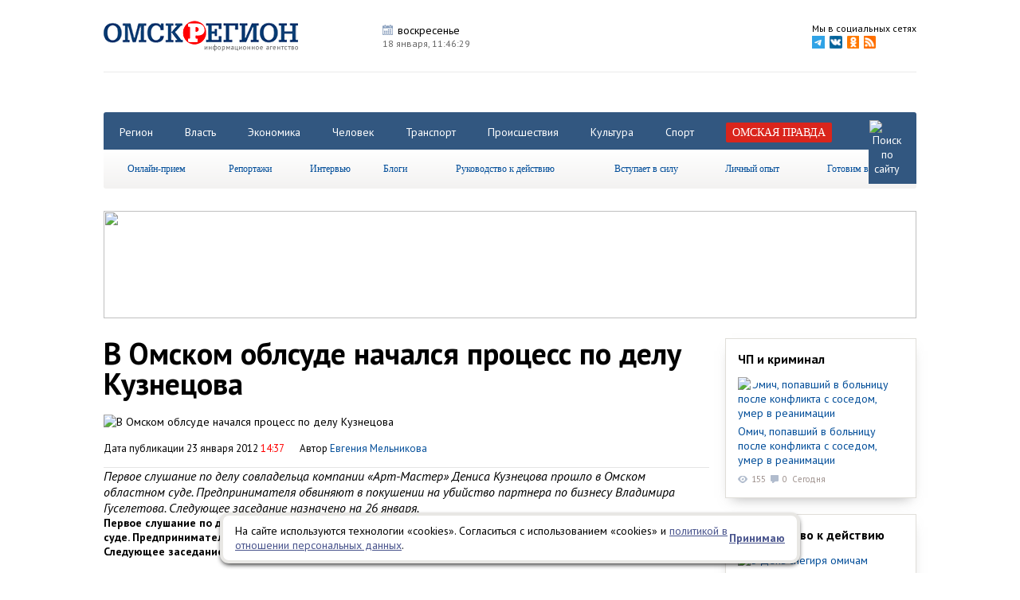

--- FILE ---
content_type: text/html; charset=utf-8
request_url: http://omskregion.info/news/309-v_omskom_oblsude_nachalsya_protsess_po_delu_kuznet/
body_size: 12207
content:
<!DOCTYPE html><html xmlns="http://www.w3.org/1999/xhtml"><head><meta http-equiv="X-UA-Compatible" content="IE=Edge" /><meta http-equiv="Content-Type" content="text/html; charset=UTF-8" /><link href='http://fonts.googleapis.com/css?family=PT+Sans:400,700,400italic' rel='stylesheet' type='text/css'><link href="http://omskregion.info/design/cms/css/css.css?v=30" type="text/css" rel="stylesheet" /><base href="http://omskregion.info/" /><link href="design/cms/favicon.png" type="image/x-icon" rel="shortcut icon" /><script src="lib/jquery-1.8.3.min.js"></script><script src="lib/fancy/jquery.fancybox.pack.js?v.2"></script><link rel="stylesheet" href="lib/fancy/helpers/jquery.fancybox-thumbs.css?v=1.0.7" type="text/css" media="screen" /><link href="lib/fancy/jquery.fancybox.css" type="text/css" rel="stylesheet" /><script type="text/javascript" src="lib/fancy/helpers/jquery.fancybox-thumbs.js?v=1.0.7"></script><link href="lib/ow/ow.css?v.4" type="text/css" rel="stylesheet" /><script type="text/javascript" src="lib/ow/ow.js?v.4"></script><script src="lib/pack.js?v.10"></script><link href="lib/pack.css?v=4" type="text/css" rel="stylesheet" /><title>В Омском облсуде начался процесс по делу Кузнецова</title><meta name="keywords" content="Новости Омска и области, последние новости Омска сегодня | ОМСКРЕГИОН" /><meta name="description" content="Новости Омска и области, последние новости Омска сегодня | ОМСКРЕГИОН" /><meta name="robots" content="index, follow" /><script>var item_cats = ["6"];</script><script src="components/com_news/poll.js"></script><meta name="image" content="http://omskregion.info/images/news/full/2012/01/0925f9c4ffa8823ab93c4643f6ce1f49.jpg"><link rel="image_src" href="http://omskregion.info/images/news/full/2012/01/0925f9c4ffa8823ab93c4643f6ce1f49.jpg"><link href="design/cms/css/newop.css" type="text/css" rel="stylesheet" /><script type="text/javascript" src="lib/jquery.bxslider.js"></script><script type="text/javascript" src="lib/jquery.cookie.js"></script><script type="text/javascript">var fixedmenu = 1;</script><script type="text/javascript" src="http://vk.com/js/api/share.js?91" charset="windows-1251"></script><script src="https://apis.google.com/js/platform.js" async defer></script><meta name="google-site-verification" content="0rfT15d9NYOYvIKHZKh8ITpq0OkYbzl2UkWyeYsrMuY" /><meta name='yandex-verification' content='5e130fe5b333c75f' /><meta name='yandex-verification' content='5bd278e89766579a' /><meta name='yandex-verification' content='58d107d3b6d5f9b6' /><meta name="yandex-verification" content="78eb4dce8ae98d14" /><meta name="rp34c0eb17da46495d8dcba60b20432760" content="399cab09384ede4376626c17cb0866a4" /></head><body><!-- Yandex.Metrika counter --> <script type="text/javascript"> (function (d, w, c) { (w[c] = w[c] || []).push(function() { try { w.yaCounter29238765 = new Ya.Metrika({ id:29238765, clickmap:true, trackLinks:true, accurateTrackBounce:true, webvisor:true }); } catch(e) { } }); var n = d.getElementsByTagName("script")[0], s = d.createElement("script"), f = function () { n.parentNode.insertBefore(s, n); }; s.type = "text/javascript"; s.async = true; s.src = "https://mc.yandex.ru/metrika/watch.js"; if (w.opera == "[object Opera]") { d.addEventListener("DOMContentLoaded", f, false); } else { f(); } })(document, window, "yandex_metrika_callbacks"); </script> <noscript><div><img src="https://mc.yandex.ru/watch/29238765" style="position:absolute; left:-9999px;" alt="" /></div></noscript> <!-- /Yandex.Metrika counter --><!-- layout ^--><div id="layout"><div id="up-button" class="box" title="наверх"></div><!--floor--><div class="floor box"><!--header--><div id="header" class="clear box"><a href='http://omskregion.info' id="logo"><img src='design/cms/images/logo.png' alt='Омскрегион'/></a><ul id='parse' class="nonelist clear"><li><p class='title-1 p1'>воскресенье</p><span>18 января, <span id="timermod"></span></span></li><li></li><li></li><li></li></ul><div id="network" class="clear"><!--noindex--><span>Мы в социальных сетях</span><ul class="nonelist clear"><li><a rel="nofollow" target="_blank" href='https://t.me/omskpravda'><img width="16" src='design/cms/images/footer/telegram.png' alt='telegram'/></a></li><li><a rel="nofollow" target="_blank" href='http://vk.com/ia_omskregion'><img src='design/cms/images/vkontakte.png' alt='vkontakte'/></a></li><li><a rel="nofollow" target="_blank" href="https://ok.ru/omskregion"><img src='design/cms/images/odnoklassniki.png' alt='odnoklassniki'/></a></li><li><a rel="nofollow" target="_blank" href="rss.xml"><img src='design/cms/images/rss.png' alt='rss'/></a></li></ul><!--/noindex--></div></div><!-- end header--><!-- banners--><div class="banners clear" style="text-align: center; "><!-- Баннер #1 --> <div class="banner" id="hitsadv-1"></div> <script type="text/javascript"> getHitsAdv(1); </script> <!-- /Баннер #1 --><!-- Баннер #2 --> <div class="banner" id="hitsadv-2"></div> <script type="text/javascript"> getHitsAdv(2); </script> <!-- /Баннер #2 --><!-- Баннер #3 --> <div class="banner" id="hitsadv-3"></div> <script type="text/javascript"> getHitsAdv(3); </script> <!-- /Баннер #3 --><!-- Баннер #4 --> <div class="banner" id="hitsadv-4"></div> <script type="text/javascript"> getHitsAdv(4); </script> <!-- /Баннер #4 --></div><!--end banners--><div id="nav-wrapper"><div id="navigation" class="clear"><div id='nav' class="clear"><ul class="nonelist clear tabs"><li><a href="categories/region/">Регион</a></li><li><a href="categories/vlast/">Власть</a></li><li><a href="categories/biznes/">Экономика</a></li><li><a href="categories/chelovek/">Человек</a></li><li><a href="categories/transport/">Транспорт</a></li><li><a href="categories/proisshestviya/">Происшествия</a></li><li><a href="categories/kultura/">Культура</a></li><li><a href="categories/sport/">Спорт</a></li><li><a href="omskaya_pravda/"><span class='select'>Омская правда</span></a></li><li id="searchstr"><form action="search/" method="get" name="gosearchform"><input placeholder="Поиск по сайту" autocomplete="off" class="input" type="text" name="s" value="" /></form><a href='' id="search"><img src='design/cms/images/search.png' alt='Поиск по сайту'/></a></li></ul></div><div id='sub-nav'><ul class="menu lgray slide" id="menu"><li><a href="type/online_priem/">Онлайн-прием</a></li><li><span>Репортажи</span><ul><li><a href="type/fotoreportaj/">Фоторепортаж</a></li><li><a href="type/reportaj/">Репортаж</a></li></ul></li><li><a href="type/intervyu/">Интервью</a></li><li><a href="blogs/list/">Блоги</a></li><li><a href="type/rukovodstvo_k_deystviyu/">Руководство к действию</a></li><li><a href="type/vstupaet_v_silu/">Вступает в силу</a></li><li><a href="type/lichny_opt/">Личный опыт</a></li><li><a href="categories/gotovim_vmeste/">Готовим вместе</a></li></ul></div></div></div><!-- banners--><div class="banners clear"><a rel="nofollow" href="https://xn--55-6kcaaf8a3ablscj3atkdw9t.xn--p1ai/?erid=2Vtzqx22oDG" target="_blank"><img src="http://omskregion.info/images/himg/20_10_2025/1b2dfa4e69f3dfe5265e7dcd657d8750.jpg" width="1020" height="135" /></a><!-- Баннер #6 --> <div class="banner" id="hitsadv-6"></div> <script type="text/javascript"> getHitsAdv(6); </script> <!-- /Баннер #6 --><!-- Баннер #7 --> <div class="banner" id="hitsadv-7"></div> <script type="text/javascript"> getHitsAdv(7); </script> <!-- /Баннер #7 --><!-- Баннер #8 --> <div class="banner" id="hitsadv-8"></div> <script type="text/javascript"> getHitsAdv(8); </script> <!-- /Баннер #8 --><!-- Баннер #9 --> <div class="banner" id="hitsadv-9"></div> <script type="text/javascript"> getHitsAdv(9); </script> <!-- /Баннер #9 --></div><!--end banners--><!--main--><div id="main" class="clear"><!--tape--><div id="tape" class="clear news-coll"><script type="text/javascript">var slides = [{"id":"164239","title":"\u0412\u043e\u043b\u043e\u043d\u0442\u0435\u0440\u044b \u0438\u0437 \u041e\u043c\u0441\u043a\u043e\u0433\u043e \u0440\u0435\u0433\u0438\u043e\u043d\u0430 \u043e\u0442\u043f\u0440\u0430\u0432\u0438\u043b\u0438 \u043d\u0430 \u0421\u0412\u041e \u0432\u043d\u0435\u0434\u043e\u0440\u043e\u0436\u043d\u0438\u043a \u0438 \u0442\u043e\u043d\u043d\u044b \u0433\u0443\u043c\u0430\u043d\u0438\u0442\u0430\u0440\u043d\u043e\u0439 \u043f\u043e\u043c\u043e\u0449\u0438","title_alias":"volonter_iz_omskogo_regiona_otpravili_vnedorojnik_","img":"2026\/01\/024b1001b0b92e3067273b29efcad63c.jpg"},{"id":"164245","title":" \u041e\u0441\u043d\u043e\u0432\u0430\u0442\u0435\u043b\u044c \u00ab\u041e\u043c\u0441\u043a \u0421\u0430\u0439\u0434\u0438\u043d\u0433 \u0418\u043d\u0432\u0435\u0441\u0442\u0430\u00bb \u043f\u0435\u0440\u0435\u0434\u0435\u043b\u0430\u0435\u0442 \u043d\u0435\u0434\u043e\u0441\u0442\u0440\u043e\u0439 \u043d\u0430 \u041e\u043a\u0440\u0443\u0436\u043d\u043e\u0439 \u0434\u043e\u0440\u043e\u0433\u0435 \u043f\u043e\u0434 \u0441\u043a\u043b\u0430\u0434","title_alias":"osnovatel_omsk_sayding_investa_peredelaet_nedostro","img":"2026\/01\/ce889baa5d17817ae5b1d965ec423d91.jpg"},{"id":"164235","title":"\u0412 \u0413\u043e\u0440\u044c\u043a\u043e\u0432\u0441\u043a\u043e\u043c \u0440\u0430\u0439\u043e\u043d\u0435 \u041e\u043c\u0441\u043a\u043e\u0439 \u043e\u0431\u043b\u0430\u0441\u0442\u0438 \u0432\u0432\u0435\u0434\u0435\u043d \u043a\u0430\u0440\u0430\u043d\u0442\u0438\u043d \u043f\u043e \u0431\u0435\u0448\u0435\u043d\u0441\u0442\u0432\u0443","title_alias":"v_gorkovskom_rayone_omskoy_oblasti_vveden_karantin","img":"2026\/01\/bf40a8246d2f5bb3d285486190d0cd23.jpg"}];</script><div itemscope itemtype="http://schema.org/Article"><h1 class="h1" itemprop="headline name">В Омском облсуде начался процесс по делу Кузнецова</h1><div class="introtext"><img src='images/news/full/2012/01/0925f9c4ffa8823ab93c4643f6ce1f49.jpg' alt='В Омском облсуде начался процесс по делу Кузнецова' itemprop="image" /><p><span>Дата публикации 23 января 2012 <span class='red'>14:37</span></span> <meta itemprop="datePublished" content="2012-01-23" /><span>Автор <a href="authors/14/"><span itemprop="author">Евгения Мельникова</span></a></span> </p></div><div itemprop="articleBody"><div class="intro">Первое слушание по делу совладельца компании «Арт-Мастер» Дениса Кузнецова прошло в Омском областном суде. Предпринимателя обвиняют в покушении на убийство партнера по бизнесу Владимира Гуселетова. Следующее заседание назначено на 26 января.</div><div class="fulltext"><b> Первое слушание по делу совладельца компании «Арт-Мастер» Дениса Кузнецова прошло в Омском областном суде. Предпринимателя обвиняют в покушении на убийство партнера по бизнесу Владимира Гуселетова. Следующее заседание назначено на 26 января.</b>  <br>  <br>  Сегодня, 23 января, Омский областной суд начал рассматривать дело о покушении на убийство совладельца рекламного агентства «Арт-Мастер» Владимира Гуселетова. В качестве обвиняемого выступает его бизнес-партнер Денис Кузнецов.  <br>  <br>  Напомним, в 2009 году Дениса Кузнецова задержали сотрудники правоохранительных органов – якобы во время передачи денег киллеру, который должен был убить делового партнера Кузнецова – Владимира Гуселетова. По утверждению обвиняемого, в день задержания неизвестные, позднее представившиеся сотрудниками полиции, более 7 часов его избивали, угрожали убийством и требовали переписать бизнес на Гуселетова.  <br>  <br>  Кстати, сам потерпевший во время заседания сообщил, что угроз в свой адрес от обвиняемого не слышал. По версии Гуселетова, Кузнецов списал миллионный долг одного из клиентов «Арт-Мастера», а также взял для собственных нужд из бюджета компании 200 тысяч рублей. А вот Гуселетов, напротив, внес в оборот принадлежащих ему с Кузнецовым фирм более 6 млн рублей, которые ему до сих пор не вернули. Поэтому, считает потерпевший, его смерть могла быть выгодна Кузнецову.  <br>  <br>  Как сообщил корреспонденту <a href="http://tvoiomsk.ru/">ИА «Твой Омск»</a> представитель инициативной группы, поддерживающей Дениса Кузнецова, Юрий Поляков, в суде обвиняемый продолжал настаивать на своей невиновности и озвучил версию рейдерского захвата его бизнеса.  <br>  <br>  Следующее судебное заседание назначено на 26 января.  <div style='text-align:right; width: 100%;'>&copy;</div></div></div><div class="poll-area" data-cid="309"></div><div class="socline clear"><div class="socitem"><script type="text/javascript">document.write(VK.Share.button(false,{type: "round", text: "Поделиться"}));</script></div><div class="socitem"><div id="ok_shareWidget"></div></div><!--noindex--><a target="_blank" rel="nofollow" class="to-print slow" href="http://omskregion.info/news/309-v_omskom_oblsude_nachalsya_protsess_po_delu_kuznet/?print">Распечатать страницу</a><!--/noindex--></div>			<div id="fb-root"></div>
			<script>(function(d, s, id) {
			  var js, fjs = d.getElementsByTagName(s)[0];
			  if (d.getElementById(id)) return;
			  js = d.createElement(s); js.id = id;
			  js.src = "//connect.facebook.net/ru_RU/sdk.js#xfbml=1&version=v2.3&appId=512013768894232";
			  fjs.parentNode.insertBefore(js, fjs);
			}(document, 'script', 'facebook-jssdk'));</script>
			<script>
			!function (d, id, did, st) {
			  var js = d.createElement("script");
			  js.src = "http://connect.ok.ru/connect.js";
			  js.onload = js.onreadystatechange = function () {
			  if (!this.readyState || this.readyState == "loaded" || this.readyState == "complete") {
			    if (!this.executed) {
			      this.executed = true;
			      setTimeout(function () {
			        OK.CONNECT.insertShareWidget(id,did,st);
			      }, 0);
			    }
			  }};
			  d.documentElement.appendChild(js);
			}(document,"ok_shareWidget",document.URL,"{width:145,height:30,st:'straight',sz:20,ck:1}");
			</script>
			</div>	<div class="ya-rtb-block">
		<!-- Yandex.RTB R-A-113647-2 -->
		<div id="yandex_rtb_R-A-113647-2"></div>
		<script type="text/javascript">
		    (function(w, d, n, s, t) {
		        w[n] = w[n] || [];
		        w[n].push(function() {
		            Ya.Context.AdvManager.render({
		                blockId: "R-A-113647-2",
		                renderTo: "yandex_rtb_R-A-113647-2",
		                horizontalAlign: false,
		                async: true
		            });
		        });
		        t = d.getElementsByTagName("script")[0];
		        s = d.createElement("script");
		        s.type = "text/javascript";
		        s.src = "//an.yandex.ru/system/context.js";
		        s.async = true;
		        t.parentNode.insertBefore(s, t);
		    })(this, this.document, "yandexContextAsyncCallbacks");
		</script>
	</div>

	<div>
	<script src='https://news.2xclick.ru/loader.js' async></script>
	<div id='containerId354590'></div>
	<script>
	    (function(w, d, c, s, t){
	        w[c] = w[c] || [];
	        w[c].push(function(){
	            gnezdo.create({
	             
	                tizerId: 354590,
	                containerId: 'containerId354590'
	            });
	        });
	    })(window, document, 'gnezdoAsyncCallbacks');
	</script>
</div>

<div>
	<!-- Sparrow -->
	<script type="text/javascript" data-key="ac279f547f662d776679cb629dc65227">
	    (function(w, a) {
	        (w[a] = w[a] || []).push({
	            'script_key': 'ac279f547f662d776679cb629dc65227',
	            'settings': {
	                'sid': 54476
	            }
	        });
	        if(!window['_Sparrow_embed']) {
	            var node = document.createElement('script'); node.type = 'text/javascript'; node.async = true;
	            node.src = 'https://widget.sparrow.ru/js/embed.js';
	            (document.getElementsByTagName('head')[0] || document.getElementsByTagName('body')[0]).appendChild(node);
	        } else {
	            window['_Sparrow_embed'].initWidgets();
	        }
	    })(window, '_sparrow_widgets');
	</script>
	<!-- /Sparrow -->
</div>
	<div id="under-news"><div class='life life-1 clear'><p class="go-news"><a href="categories/tophits/">Самое читаемое за неделю</a><span><!--noindex--><a rel="nofollow" href="categories/tophits/">></a><!--/noindex--></span></p><div><a class="img" href="news/164224-vitaliy_xotsenko_soobchshil_ob_otkrtii_posle_remon/" title="Виталий Хоценко сообщил об открытии после ремонта Новосанжаровской школы в Русско-Полянском районе"><img src='images/news/medium/2026/01/507a8bb7abda0775401251d348d228ac.jpg' alt='Виталий Хоценко сообщил об открытии после ремонта Новосанжаровской школы в Русско-Полянском районе' /></a><p class="title"><a href="news/164224-vitaliy_xotsenko_soobchshil_ob_otkrtii_posle_remon/" title="Виталий Хоценко сообщил об открытии после ремонта Новосанжаровской школы в Русско-Полянском районе">Виталий Хоценко сообщил об открытии после ремонта Новосанжаровской школы в Русско-Полянском районе</a></p><span class="views">1353</span><span class='comments'>0</span></div><div><a class="img" href="news/164167-v_omskoy_oblasti_podesheveli_yaytsa_i_saxar_a_rte_/" title="В Омской области подешевели яйца и сахар, а рытье могил подорожало на 68%"><img src='images/news/medium/2026/01/8399967be9205701acf69362d063da41.jpg' alt='В Омской области подешевели яйца и сахар, а рытье могил подорожало на 68%' /></a><p class="title"><a href="news/164167-v_omskoy_oblasti_podesheveli_yaytsa_i_saxar_a_rte_/" title="В Омской области подешевели яйца и сахар, а рытье могил подорожало на 68%">В Омской области подешевели яйца и сахар, а рытье могил подорожало на 68%</a></p><span class="views">1215</span><span class='comments'>0</span></div><div><a class="img" href="news/164083-s_yanvarya_2026_goda_v_omskoy_oblasti_uvelichilsya/" title="С января 2026 года в Омской области увеличился размер детских пособий"><img src='images/news/medium/2026/01/659fa6c32711253bd16958625690e092.jpg' alt='С января 2026 года в Омской области увеличился размер детских пособий' /></a><p class="title"><a href="news/164083-s_yanvarya_2026_goda_v_omskoy_oblasti_uvelichilsya/" title="С января 2026 года в Омской области увеличился размер детских пособий">С января 2026 года в Омской области увеличился размер детских пособий</a></p><span class="views">1149</span><span class='comments'>0</span></div><div><a class="img" href="news/164160-omicham_rasskazali_o_novx_izmeneniyax_v_pravilax_p/" title="Омичам рассказали о новых изменениях в правилах приема в вузы в 2026 году"><img src='images/news/medium/2026/01/57f1d028a0ec6b02e44af4be0b012829.jpg' alt='Омичам рассказали о новых изменениях в правилах приема в вузы в 2026 году' /></a><p class="title"><a href="news/164160-omicham_rasskazali_o_novx_izmeneniyax_v_pravilax_p/" title="Омичам рассказали о новых изменениях в правилах приема в вузы в 2026 году">Омичам рассказали о новых изменениях в правилах приема в вузы в 2026 году</a></p><span class="views">900</span><span class='comments'>0</span></div></div><div class='life life-2 clear'><p class="go-news"><a href="type/fotoreportaj/">Фоторепортаж</a><span><!--noindex--><a rel="nofollow" href="type/fotoreportaj/">&gt;</a><!--/noindex--></span></p><p><a href='news/164267-na_zelenom_ostrove_v_omske_v_chest_krechsheniya_so/'>На Зеленом острове в Омске в честь Крещения состоялся Крестный ход </a></p><div class='carousel'><ul class="nonelist"><li><a rel="group" class="highslide" title="" href='images/photogalery/full/2026/01/dcfdbe43db38f79f1f83ba0e41491b8f.jpg'><img src='images/photogalery/small/2026/01/dcfdbe43db38f79f1f83ba0e41491b8f.jpg' alt="" /></a></li><li><a rel="group" class="highslide" title="" href='images/photogalery/full/2026/01/afd72f015e56bd7facd630501850c02c.jpg'><img src='images/photogalery/small/2026/01/afd72f015e56bd7facd630501850c02c.jpg' alt="" /></a></li><li><a rel="group" class="highslide" title="" href='images/photogalery/full/2026/01/4119dcf5bc33d087b83fbf5b91e666d5.jpg'><img src='images/photogalery/small/2026/01/4119dcf5bc33d087b83fbf5b91e666d5.jpg' alt="" /></a></li><li><a rel="group" class="highslide" title="" href='images/photogalery/full/2026/01/bfd7e2b51c4b37d7503de933763fe69f.jpg'><img src='images/photogalery/small/2026/01/bfd7e2b51c4b37d7503de933763fe69f.jpg' alt="" /></a></li><li><a rel="group" class="highslide" title="" href='images/photogalery/full/2026/01/e4eeb38639a84c861422997a7be722bd.jpg'><img src='images/photogalery/small/2026/01/e4eeb38639a84c861422997a7be722bd.jpg' alt="" /></a></li><li><a rel="group" class="highslide" title="" href='images/photogalery/full/2026/01/870af1d666896fbfa369da11958a58c5.jpg'><img src='images/photogalery/small/2026/01/870af1d666896fbfa369da11958a58c5.jpg' alt="" /></a></li><li><a rel="group" class="highslide" title="" href='images/photogalery/full/2026/01/6e1675cf5b854eb8ecdfc2dcdf61f2e9.jpg'><img src='images/photogalery/small/2026/01/6e1675cf5b854eb8ecdfc2dcdf61f2e9.jpg' alt="" /></a></li><li><a rel="group" class="highslide" title="" href='images/photogalery/full/2026/01/6ef5eab829a8a1d3a4325fb2f2c9eb63.jpg'><img src='images/photogalery/small/2026/01/6ef5eab829a8a1d3a4325fb2f2c9eb63.jpg' alt="" /></a></li><li><a rel="group" class="highslide" title="" href='images/photogalery/full/2026/01/7bccebaeaabe706699d3491b59cd4aaa.jpg'><img src='images/photogalery/small/2026/01/7bccebaeaabe706699d3491b59cd4aaa.jpg' alt="" /></a></li><li><a rel="group" class="highslide" title="" href='images/photogalery/full/2026/01/5cdcdfa4bf33e3c4bc8e1be2442946e3.jpg'><img src='images/photogalery/small/2026/01/5cdcdfa4bf33e3c4bc8e1be2442946e3.jpg' alt="" /></a></li><li><a rel="group" class="highslide" title="" href='images/photogalery/full/2026/01/f9166fac59f8a6ef0b0162292619301b.jpg'><img src='images/photogalery/small/2026/01/f9166fac59f8a6ef0b0162292619301b.jpg' alt="" /></a></li><li><a rel="group" class="highslide" title="" href='images/photogalery/full/2026/01/6ec487cd05ee94af61161ed21d2b7a77.jpg'><img src='images/photogalery/small/2026/01/6ec487cd05ee94af61161ed21d2b7a77.jpg' alt="" /></a></li><li><a rel="group" class="highslide" title="" href='images/photogalery/full/2026/01/63235b7bc451370696aaa828dc2ffd4a.jpg'><img src='images/photogalery/small/2026/01/63235b7bc451370696aaa828dc2ffd4a.jpg' alt="" /></a></li><li><a rel="group" class="highslide" title="" href='images/photogalery/full/2026/01/31937840856f140f2faf3aa493b48a67.jpg'><img src='images/photogalery/small/2026/01/31937840856f140f2faf3aa493b48a67.jpg' alt="" /></a></li><li><a rel="group" class="highslide" title="" href='images/photogalery/full/2026/01/6717378e397d5ad9d33d0db1b9fc3e73.jpg'><img src='images/photogalery/small/2026/01/6717378e397d5ad9d33d0db1b9fc3e73.jpg' alt="" /></a></li></ul></div></div><script type="text/javascript">$('.life .carousel>ul').bxSlider({ infiniteLoop: false, auto: true, pause: 10000, pager: false, controls: true, maxSlides: 6, moveSlides: 1, slideWidth: 128, nextText: '', prevText: '' });</script><div class='life life-1 clear'><p class="go-news"><a href="categories/editors_choice/">Выбор редактора</a><span><!--noindex--><a rel="nofollow" href="categories/editors_choice/">></a><!--/noindex--></span></p><div><a class="img" href="news/164186-za_kulisami_pravosudiya_kak_rabotaet_kriminalistik/" title="За кулисами правосудия: как работает криминалистика в Омской области"><img src='images/news/medium/2026/01/e94ce76a5e5c0867238018d531b291a7.jpg' alt='За кулисами правосудия: как работает криминалистика в Омской области' /></a><p class="title"><a href="news/164186-za_kulisami_pravosudiya_kak_rabotaet_kriminalistik/" title="За кулисами правосудия: как работает криминалистика в Омской области">За кулисами правосудия: как работает криминалистика в Омской области</a></p><span class="views">397</span><span class='comments'>0</span></div><div><a class="img" href="news/164166-afisha_sobtiy_nedeli_s_17_po_25_yanvarya/" title="Афиша событий недели с 17 по 25 января"><img src='images/news/medium/2026/01/5db91958675b5512b60ff9e8971852c5.jpg' alt='Афиша событий недели с 17 по 25 января' /></a><p class="title"><a href="news/164166-afisha_sobtiy_nedeli_s_17_po_25_yanvarya/" title="Афиша событий недели с 17 по 25 января">Афиша событий недели с 17 по 25 января</a></p><span class="views">279</span><span class='comments'>0</span></div><div><a class="img" href="news/163918-chem_jil_omsk_v_yanvarskie_dni_stoletney_davnosti/" title="Чем жил Омск в январские дни столетней давности"><img src='images/news/medium/2026/01/d47e1224190fc313fae32d5454b26057.jpg' alt='Чем жил Омск в январские дни столетней давности' /></a><p class="title"><a href="news/163918-chem_jil_omsk_v_yanvarskie_dni_stoletney_davnosti/" title="Чем жил Омск в январские дни столетней давности">Чем жил Омск в январские дни столетней давности</a></p><span class="views">955</span><span class='comments'>0</span></div><div><a class="img" href="news/163883-v_omske_25_let_nazad_osvyatili_sobor_vo_imya_rojde/" title="В Омске 25 лет назад освятили собор во имя Рождества Христова"><img src='images/news/medium/2026/01/61e54655d08869121ea4ea105a6d0dbe.jpg' alt='В Омске 25 лет назад освятили собор во имя Рождества Христова' /></a><p class="title"><a href="news/163883-v_omske_25_let_nazad_osvyatili_sobor_vo_imya_rojde/" title="В Омске 25 лет назад освятили собор во имя Рождества Христова">В Омске 25 лет назад освятили собор во имя Рождества Христова</a></p><span class="views">617</span><span class='comments'>0</span></div></div></div></div><!--end tape--><!--advs--><div id="advs" class='clear min-coll'><div class="col-2"><div class='elem elem-6'><p class='elem-h3'><a href="categories/proisshestviya/">ЧП и криминал</a></p><a href="news/164263-omich_popavshiy_v_bolnitsu_posle_konflikta_s_sosed/" title="Омич, попавший в больницу после конфликта с соседом, умер в реанимации" class='message img-link'><img src='images/news/medium/2026/01/fa632ff13eb0df629e9b2f9cf9c3adc5.jpg' alt='Омич, попавший в больницу после конфликта с соседом, умер в реанимации'/></a><a href="news/164263-omich_popavshiy_v_bolnitsu_posle_konflikta_s_sosed/" title="Омич, попавший в больницу после конфликта с соседом, умер в реанимации" class="content">Омич, попавший в больницу после конфликта с соседом, умер в реанимации</a><p><span class="views">155</span><span class='comments'>0</span><span class="date">Сегодня</span></p></div><div class='elem elem-6'><p class='elem-h3'><a href="type/rukovodstvo_k_deystviyu/">Руководство к действию</a></p><a href="news/163925-v_den_snegirya_omicham_rasskazali_kak_pravilno_pod/" title="В День снегиря омичам рассказали, как правильно подкармливать птиц" class='message img-link'><img src='images/news/medium/2026/01/b6a736f38d01b8ab9bcad5f1f18fcdda.jpg' alt='В День снегиря омичам рассказали, как правильно подкармливать птиц'/></a><a href="news/163925-v_den_snegirya_omicham_rasskazali_kak_pravilno_pod/" title="В День снегиря омичам рассказали, как правильно подкармливать птиц" class="content">В День снегиря омичам рассказали, как правильно подкармливать птиц</a><p><span class="views">518</span><span class='comments'>0</span><span class="date">9 января 2026</span></p></div><div class='elem elem-6'><p class='elem-h3'><a href="type/lichny_opt/">Личный опыт</a></p><a href="news/160721-jurnalistov_omskoy_ekoshkol_nauchili_opredelyat_ka/" title="Журналистов омской экошколы научили определять качество воды в Иртыше" class='message img-link'><img src='images/news/medium/2025/10/8be4fcc65a433f6457f58a427ec1adfd.jpg' alt='Журналистов омской экошколы научили определять качество воды в Иртыше'/></a><a href="news/160721-jurnalistov_omskoy_ekoshkol_nauchili_opredelyat_ka/" title="Журналистов омской экошколы научили определять качество воды в Иртыше" class="content">Журналистов омской экошколы научили определять качество воды в Иртыше</a><p><span class="views">1850</span><span class='comments'>0</span><span class="date">24 октября 2025</span></p></div><div style="margin: 0 0 20px;">
<!-- Яндекс.Директ -->
<script type="text/javascript">
yandex_partner_id = 113647;
yandex_site_bg_color = 'FFFFFF';
yandex_ad_format = 'direct';
yandex_direct_type = 'posterVertical';
yandex_direct_border_type = 'block';
yandex_direct_limit = 1;
yandex_direct_title_font_size = 3;
yandex_direct_border_radius = true;
yandex_direct_links_underline = true;
yandex_direct_border_color = 'E0DED9';
yandex_direct_title_color = '0000CC';
yandex_direct_url_color = '006600';
yandex_direct_text_color = '000000';
yandex_direct_hover_color = '0066FF';
yandex_direct_sitelinks_color = '0000CC';
yandex_direct_favicon = true;
yandex_no_sitelinks = false;
document.write('<scr'+'ipt type="text/javascript" src="//an.yandex.ru/system/context.js"></scr'+'ipt>');
</script>
</div><!-- Баннер #16 --> <div class="banner" id="hitsadv-16"></div> <script type="text/javascript"> getHitsAdv(16); </script> <!-- /Баннер #16 --><!-- Баннер #20 --> <div class="banner" id="hitsadv-20"></div> <script type="text/javascript"> getHitsAdv(20); </script> <!-- /Баннер #20 --><div id='containerId359667'></div>
<script>
    (function(w, d, c, s, t){
        w[c] = w[c] || [];
        w[c].push(function(){
            gnezdo.create({
              
                tizerId: 359667,
                containerId: 'containerId359667'
            });
        });
    })(window, document, 'gnezdoAsyncCallbacks');
</script></div></div><!--end advs--></div><!--end main--><!--elements--><div id='elements' class="clear"></div><!--end elements--></div><!--end floor--><!--footer--><div id="footer"><div class="floor clear"><div class="clear"><div class='left'><p>2015 © <span style="font-family: " pt="" sans",="" sans-serif;="" font-size:="" 14px;"="" mce_style="font-family: ">«</span><span style="font-family: " pt="" sans",="" sans-serif;="" font-size:="" 14px;"="" mce_style="font-family: ">Информационное агентство при Правительстве Омской области «ОМСКРЕГИОН»</span></p><p>Вся информация, размещенная на сайте <a target="_blank" style="">omskregion.info</a>, охраняется в соответствии с законодательством РФ. Использование опубликованных материалов, в том числе воспроизведение, распространение, переработка возможно только с активной ссылкой на сайт <a target="_blank" style="">omskregion.info</a>.</p><p>Материалы, публикуемые на сайте omskregion.info, представлены информационным агентством&nbsp;<span style="font-family: " pt="" sans",="" sans-serif;="" font-size:="" 14px;"="" mce_style="font-family: ">«</span><span style="font-family: " pt="" sans",="" sans-serif;="" font-size:="" 14px;"="" mce_style="font-family: ">Информационное агентство при Правительстве Омской области «ОМСКРЕГИОН»</span></p><p>«Информационное агентство при Правительстве Омской области «ОМСКРЕГИОН» зарегистрировано Федеральной службой по надзору в сфере связи, информационных технологий и массовых коммуникаций 30 июля 2020 года. Регистрационный номер ИА № ФС 77 - 78572</p><p>Материалы сайта могут содержать информацию, не подлежащую просмотру лицам младше 18 лет. Сайт не несет ответственности за содержание рекламных материалов.</p><p><b>На информационном ресурсе применяются рекомендательные технологии (информационные технологии предоставления информации на основе сбора, систематизации и анализа сведений, относящихся к предпочтениям пользователей сети "Интернет", находящихся на территории Российской Федерации)</b></p></div><div class="center"><ul class="first nonelist"><li><a href='o_nas/'>О нас</a></li><li><a href='redaktsiya/'>Редакция</a></li><li><a href='contacts/'>Контакты</a></li><li><a href='vse_rubriki/'>Все рубрики</a></li><li><a href='prays/'>Прайс-лист</a></li></ul><ul class="two nonelist"><li><a href='type/press_tsentr/'>Пресс-центр</a></li><li><a href='polzovatelskoe_soglashenie/'>Пользовательское <br />соглашение</a></li></ul></div></div><!--noindex--><ul id="socs" class="nonelist"><li><a rel="nofollow" target="_blank" href='https://t.me/omskpravda'><img src='design/cms/images/footer/telegram.png' alt='telegram'/></a></li><li><a target="_blank" href='http://vk.com/ia_omskregion' rel="nofollow"><img src='design/cms/images/footer/vk.png' alt=''/></a></li><li><a target="_blank" href="https://ok.ru/omskregion" rel="nofollow"><img src='design/cms/images/footer/ok.png' alt=''/></a></li><li><a target="_blank" href="rss.xml" rel="nofollow"><img src='design/cms/images/footer/rss.png' alt=''/></a></li><li><a href="http://omskregion.info/?version=m" rel="nofollow"><img src='design/cms/images/footer/mobile.png' alt=''/></a></li></ul><!--/noindex--><div id="counters">
                        <div>
                            <!--LiveInternet counter--><script type="text/javascript"><!--
                            document.write("<a href='http://www.liveinternet.ru/click' "+
                            "target=_blank rel=nofollow><img src='//counter.yadro.ru/hit?t14.1;r"+
                            escape(document.referrer)+((typeof(screen)=="undefined")?"":
                            ";s"+screen.width+"*"+screen.height+"*"+(screen.colorDepth?
                            screen.colorDepth:screen.pixelDepth))+";u"+escape(document.URL)+
                            ";"+Math.random()+
                            "' alt='' title='LiveInternet: показано число просмотров за 24"+
                            " часа, посетителей за 24 часа и за сегодня' "+
                            "border='0' width='88' height='31'><\/a>")
                            //--></script><!--/LiveInternet-->
                        </div>
                        <div>
                            <!-- Yandex.Metrika informer --> <a href="https://metrika.yandex.ru/stat/?id=29238765&amp;from=informer" target="_blank" rel="nofollow"><img src="https://informer.yandex.ru/informer/29238765/3_0_FFFFFFFF_EFEFEFFF_0_pageviews" style="width:88px; height:31px; border:0;" alt="Яндекс.Метрика" title="Яндекс.Метрика: данные за сегодня (просмотры, визиты и уникальные посетители)" /></a> <!-- /Yandex.Metrika informer --> 
                        </div>
                        <div>
<!-- Top.Mail.Ru logo -->
<a href="https://top-fwz1.mail.ru/jump?from=3487397">
<img src="https://top-fwz1.mail.ru/counter?id=3487397;t=479;l=1" height="31" width="88" alt="Top.Mail.Ru" style="border:0;" /></a>
<!-- /Top.Mail.Ru logo -->
                        </div>
                        <div class="ogr">18+</div>
                    </div><div><p><a title="Создание сайтов в Омске" target="_blank" href='http://welcome-studio.ru/'>Создание сайтов - Веб-студия "Welcome!"</a></p></div></div></div><!--end footer--></div><!--end layout--><!-- 79b841362901c61e -->    <script>
      (function(i,s,o,g,r,a,m){i['GoogleAnalyticsObject']=r;i[r]=i[r]||function(){
      (i[r].q=i[r].q||[]).push(arguments)},i[r].l=1*new Date();a=s.createElement(o),
      m=s.getElementsByTagName(o)[0];a.async=1;a.src=g;m.parentNode.insertBefore(a,m)
      })(window,document,'script','//www.google-analytics.com/analytics.js','ga');
      ga('create', 'UA-65064647-1', 'auto');
      ga('send', 'pageview');
    </script>
        <script>
  var original_links = {
        telegram: 'https://refer.id/?bot=Omskoff_bot&platform=telegram&verbose_name=Омск Официально&bot_avatar=https://designer.ftrcdn.com/uploads/bot_avatars/%D0%9E%D0%BC%D1%81%D0%BA.png&n=59379&c=1032',
    viber: 'https://refer.id/?bot=omskof&platform=viber&verbose_name=Омск Официально&bot_avatar=https://designer.ftrcdn.com/uploads/bot_avatars/%D0%9E%D0%BC%D1%81%D0%BA.png&n=59379&c=1032',
  };

  var div = document.createElement('div');
  div.id = '__fstrk-social-widget';
  div.style.position = 'fixed';
  div.style.right = '0';
  div.style.bottom = '0';
  div.style.zIndex = '9000';
  document.body.appendChild(div);

  var extra_params = '';
  if(location.search)
    extra_params = '&' + location.search.substring(1);

  Object.entries(original_links).forEach(function([messenger, link]) {
      original_links[messenger] += extra_params;
  });
  window.__fstrkSocialWidgetSettings = {
    backgroundColor: undefined,
    borderColor: undefined,
    isHideWidget: false,
    isPulseWidget: false,
    links: original_links,
    offset: [20, 20],
    timeoutTipRender: 0,
    tipText: `Проблемы в городе или на селе?
Сообщите в чат-бот!`,
  }
</script>
<script src="https://wv.fs5k.com/social_buttons/bundle.js"></script>

<!-- Top.Mail.Ru counter -->
<script type="text/javascript">
var _tmr = window._tmr || (window._tmr = []);
_tmr.push({id: "3487397", type: "pageView", start: (new Date()).getTime()});
(function (d, w, id) {
  if (d.getElementById(id)) return;
  var ts = d.createElement("script"); ts.type = "text/javascript"; ts.async = true; ts.id = id;
  ts.src = "https://top-fwz1.mail.ru/js/code.js";
  var f = function () {var s = d.getElementsByTagName("script")[0]; s.parentNode.insertBefore(ts, s);};
  if (w.opera == "[object Opera]") { d.addEventListener("DOMContentLoaded", f, false); } else { f(); }
})(document, window, "tmr-code");
</script>
<noscript><div><img src="https://top-fwz1.mail.ru/counter?id=3487397;js=na" style="position:absolute;left:-9999px;" alt="Top.Mail.Ru" /></div></noscript>
<!-- /Top.Mail.Ru counter -->
</body></html>
<!-- Сайт разработан Веб-студией "Welcome!" http://welcome-studio.ru/, 2014. [0.013603925704956,933432] -->

--- FILE ---
content_type: text/javascript
request_url: http://omskregion.info/lib/pack.js?v.10
body_size: 4608
content:
var pollAnother = 	'<form name="">' +
						'<p class="message">Укажите свой вариант ответа на вопрос и нажмите "Отправить".</p>' +
						'<table class="setka">' +
							'<tr>' +
								'<td>' +
									'<input class="input" type="text" name="text" value="" placeholder="Вариант ответа..." />' +
								'</td>' +
							'</tr>' + 
							'<tr>' + 
								'<td>' + 
									'<input type="submit" class="button" name="" value="Отправить" />' +
								'</td>' +
							'</tr>' +
						'</table>' +
					'</form>';
/** Загрузчик */
window.onload = function(){
	//верхнее меню (скроллер)

	if ( $("#up-button").length > 0 ) {
		$("#up-button").css({'left' : $("#layout>.floor").offset().left +'px'});
	}

	if ( $("#nav-wrapper").length > 0 ) {
		var ymenu = $("#nav-wrapper").offset().top;
		$(window).scroll(function(){
			var scroll = $(window).scrollTop();
			if (scroll >= ymenu && fixedmenu) {
				$("#navigation").addClass('fixed');
			} else {
				$("#navigation").removeClass('fixed');
			}
			if(scroll > 100) {
				$("#up-button").fadeIn(500);
			} else {
				$("#up-button").fadeOut(500);
			}
		});
	}

	// выезжающий блок
	if( typeof slides != 'undefined' ) {
		initSlides(slides);
	}

	// Опросы на фронте
	$('.front-poll-block form').each(function(i,el){
		var $f = $(el);
		var cid = $f.find('input[name=cid]').val();
		$f.submit(function(event){
			if ( $(this).find('input[name=vote]:radio:checked').size() == 0 ) {
				alert('Укажите один из предложенных вариантов ответа.');
			} else 
			if( $f.find('input[name=vote]:radio:checked').val() == 'another' ) {
				var $o = $(pollAnother);
				$o.submit(function(event){
					if( $o.find('input[name=text]').val() == '' ) {
						alert('Укажите свой вариант ответа');
						$o.find('input[name=text]').focus();
					} else {
						sendFPoll(cid, 'other', $o.find('input[name=text]').val(), $f.closest('.front-poll-block'));
						backformclose();
					}
					event.preventDefault();
				});
				openWindow( 'Свой вариант', $o, 300 );
			}
			else {
				sendFPoll(cid, $f.find('input[name=vote]:radio:checked').val(), '', $f.closest('.front-poll-block'));
			}
			event.preventDefault();
		});
	});
	$('.front-poll-block.result').each(function(i,el){
		animateFPoll($(el));
	});

	checkCookies();
}

let checkCookies = function() {
	console.log('checkCookies');

	let check 	= $.cookie('cookieconfirm'),
		show 	= function(){
			console.log('show');
			$m = $(`<div class="cookie-message" id="cookie_popup">
						<div class="cookie-message__block">
							<div class="cookie-message__info">На сайте используются технологии «cookies». Согласиться с использованием «сookies» и <a href="http://omskregion.info/Files/policy.pdf" target="_blank">политикой в отношении персональных данных</a>.</div>
							<a class="btn apply_js" href="#"><b>Принимаю</b></a>
						</div>
					</div>`);
			$m.find('.apply_js').click(function(e){
				e.preventDefault();
				set();
			});

			$('body').prepend($m);
		},
		set = function(){
			$.cookie('cookieconfirm', 'Y', {expires: 30, path: '/'});
			$m.remove();
		};

	if( check != 'Y' ) {
		show();
	}
}

// Отправка данных опроса на фронте
function sendFPoll(cid, vote, text, $r) {
	$.cookie( 'fpoll-'+cid, vote, { expires: 30, path: '/' } );
	$.ajax({ url: "ajax/fpoll.php?from=js", dataType: "html", type: "POST", data: {cid: cid, vote: vote, text: text},
		success: function( pollHTML ){
			if( pollHTML ) {
				var $p = $(pollHTML);
				$r.replaceWith($p);
				animateFPoll($p);
			}
		}
	});
}
// Анимация опроса на фронте
function animateFPoll( $p ) {
	$p.find('.res-line').each(function(i,line) {
		$(line).animate({'width': $(line).attr('data-width')  }, 500 );
	});
}

/*var STpl = '<div id="left-slide">' +
				'<div id="lb-content">' +
					'<div class="block-title"><p>Читайте также:</p><div class="close"></div></div>' +
					'<div id="lb-padding">' +
						'<ul id="slides-list" class="clear"></ul>' +
					'</div>' +
				'</div>' +
			'</div>';*/
var STpl = '<div id="left-slide">' +
				'<ntvk id="Yka37K20jE"></ntvk>' +
			'</div>';
function initSlides(slides) {
	if( slides.length ) {
		var $s = $(STpl);
		/*$(slides).each(function(i,e){
			if(i==0) {
				var $i = 	$('<li class="first">'+
								'<a class="a clear" href="">'+
									'<img class="img" src="" alt="" />'+
									'<p class="title"></p>'+
								'</a>'+
							'</li>');
			} else {
				var $i = 	$('<li>'+
								'<a class="a clear" href="">'+
									'<p class="title"></p>'+
								'</a>'+
							'</li>');
			}
			$i.find('a.a').attr('href', 'news/'+e.id+'-'+e.title_alias+'/');
			$i.find('img.img').attr('src', 'images/news/mini/'+e.img);
			$i.find('p.title').text(e.title);
			$s.find('#slides-list').append($i);
		});*/
		$('body').append($s);
		var showLeftAdv = false;
		var doShowLeftAdv = true;
		var heightLeftAdv = $('.fulltext').height()/2 + $('.fulltext').position().top - $(window).height()/2;
		// var LeftAdvWidth = $('#left-slide').width()+20;
		var LeftAdvWidth = 380;
		$s.find('.close').click(function(e){
			doShowLeftAdv = false;
			showLeftAdv = false;
			$('#left-slide').animate({right:'-'+LeftAdvWidth+'px'}, 500);
			e.preventDefault();
		});

		$(window).scroll(function(){
			if ( doShowLeftAdv === true ){
				if ( $(window).scrollTop() > heightLeftAdv ){
					if ( showLeftAdv === false ){
						$('#left-slide').animate({right:'0px'}, 500);
						showLeftAdv = true;
					}
				}else{
					if ( showLeftAdv === true ){
						$('#left-slide').animate({right:'-'+LeftAdvWidth+'px'}, 500);
						showLeftAdv = false;
					}
				}
			}
		});
	}
}

document.oncopy = function(){

	if( typeof(item_cats) == 'object' && item_cats.indexOf('135') > -1 ) {
		return;
	}

	var body_element = document.getElementsByTagName('body')[0];
	var selection;
	selection = window.getSelection();
	
	var pagelink = "<br /><br /> Читать далее: <a href='"+document.location.href+"'>"+document.location.href+"</a><br />© Информационное агентство &laquo;ОМСКРЕГИОН&raquo;";
	var selength = selection.toString();
	if (selength.length>120) {
	var copytext = selection + pagelink;
	} else {
	var copytext = selection;
	}
	var newdiv = document.createElement('div');
	newdiv.style.position='absolute';
	newdiv.style.left='-99999px';
	body_element.appendChild(newdiv);
	newdiv.innerHTML = copytext;
	selection.selectAllChildren(newdiv);
	window.setTimeout(function() {
		body_element.removeChild(newdiv);
	}, 0);
}

/* banners */
function getHitsAdv( id )
{
	var host 	= location.hostname;
	
	$.ajax({
		url: "ajax/hitsadv.php?&task=getblock", 
		type: "POST", 
		data: ({ 'id' : id, 'host' : host}),
		success: function(msg){
			$( '#hitsadv-'+id ).html( msg );
		}
	});
	return true;
}

$(function()
{
	$(".highslide").fancybox({
		loop : false,

		helpers	: {
			title	: {
				type: 'outside'
			},
			thumbs	: {
				width	: 50,
				height	: 50
			}
		}
	});
	
	//search
	
	if( $("#searchstr input").val() != '' )
		searchlight();
	
	var sWidth 	= 44;
	$('#searchstr input[name=s]').focus(function(e){
		if ( $(this).closest('#searchstr').hasClass('act') )
			return false;

		var searchWidth = 235;

		$(this).closest('#searchstr').animate({'width': searchWidth}, 300, function(){
			$(this).addClass('act');
		});
	}).blur(function(){
		if ( $(this).val().length > 0 )
			return false;

		$(this).closest('#searchstr').animate({'width': sWidth}, 300, function(){
			$(this).removeClass('act');
		});
	});
	$('#search').click(function(e){
		if ( $(this).closest('#searchstr').find('input[name=s]').val() == '' ) {
			$(this).closest('#searchstr').find('input[name=s]').focus();
		} else {
			$(this).closest('#searchstr').find('form').submit();
		}
		e.preventDefault();
	});
	
	/*$("#search").click(function(e){
		$("#searchstr form").submit();
		e.preventDefault();
	});*/
	
	//запускаем часики
	startTime();
	
	$("#up-button").bind('click', function(e){
		$('body, html').stop().animate({ scrollTop: 0 }, 500);
		e.preventDefault();
	});
});

//Подсветка текста в поиске

function searchlight() {
   searchTerm = $("#searchstr input").val();
   searchRegex  = new RegExp(searchTerm, 'ig');
   $(".itemdesc *").replaceText( searchRegex, '<span class="searchlight">'+searchTerm+'</span>');
}

$.fn.replaceText = function( search, replace, text_only ) {
  return this.each(function(){
    var node = this.firstChild,
      val,
      new_val,
      remove = [];
    if ( node ) {
      do {
        if ( node.nodeType === 3 ) {
          val = node.nodeValue;
          new_val = val.replace( search, replace );
          if ( new_val !== val ) {
            if ( !text_only && /</.test( new_val ) ) {
              $(node).before( new_val );
              remove.push( node );
            } else {
              node.nodeValue = new_val;
            }
          }
        }
      } while ( node = node.nextSibling );
    }
    remove.length && $(remove).remove();
  });
};

//Часики
function startTime()
{
	var tm=new Date();
	var h=tm.getHours();
	var m=tm.getMinutes();
	var s=tm.getSeconds();
	m=checkTime(m);
	s=checkTime(s);
	$("#timermod").html(h+":"+m+":"+s);
	t=setTimeout('startTime()',500);
}
function checkTime(i)
{
	if (i<10)
	{
	i="0" + i;
	}
	return i;
}
//Часики

$(function(){
	if( window.location.hash.toString() == '#omskportal_opros' ) {
		showGOSModal();
	}
});
function showGOSModal() {
	var $f = $(	'<div class="gosmodal__pollover">'+
					'<h3>Выберите муниципальное образование, положение дел в котором Вы хотите оценить:</h3>'+
					'<ul class="vars">'+
						'<li><a target="_blank" href="http://omskportal.ru/ru/government/oprosADM">г. Омск </a></li>'+
						'<li><a target="_blank" href="http://azov.omskportal.ru/ru/municipal/localAuthList/3-52-201-1/officialsite/opros.html">Азовский район </a></li>'+
						'<li><a target="_blank" href="http://bolr.omskportal.ru/ru/municipal/localAuthList/3-52-203-1/officialsite/opros.html">Большереченский район </a></li>'+
						'<li><a target="_blank" href="http://bolu.omskportal.ru/ru/municipal/localAuthList/3-52-206-1/officialsite/opros.html">Большеуковский район </a></li>'+
						'<li><a target="_blank" href="http://gork.omskportal.ru/ru/municipal/localAuthList/3-52-209-1/officialsite/opros.html">Горьковский район</a></li>'+
						'<li><a target="_blank" href="http://znam.omskportal.ru/ru/municipal/localAuthList/3-52-212-1/officialsite/opros.html">Знаменский район </a></li>'+
						'<li><a target="_blank" href="http://isilk.omskportal.ru/ru/municipal/localAuthList/3-52-215-1/officialsite/opros.html">Исилькульский район </a></li>'+
						'<li><a target="_blank" href="http://kalach.omskportal.ru/ru/municipal/localAuthList/3-52-218-1/officialsite/opros.html">Калачинский район </a></li>'+
						'<li><a target="_blank" href="http://kolos.omskportal.ru/ru/municipal/localAuthList/3-52-221-1/officialsite/opros.html">Колосовский район</a></li>'+
						'<li><a target="_blank" href="http://kormil.omskportal.ru/ru/municipal/localAuthList/3-52-223-1/officialsite/opros.html">Кормиловский район</a></li>'+
						'<li><a target="_blank" href="http://krutin.omskportal.ru/ru/municipal/localAuthList/3-52-226-1/officialsite/opros.html">Крутинский район</a></li>'+
						'<li><a target="_blank" href="http://lubin.omskportal.ru/ru/municipal/localAuthList/3-52-229-1/officialsite/opros.html">Любинский район</a></li>'+
						'<li><a target="_blank" href="http://maryan.omskportal.ru/ru/municipal/localAuthList/3-52-230-1/officialsite/opros.html">Марьяновский район</a></li>'+
						'<li><a target="_blank" href="http://moskal.omskportal.ru/ru/municipal/localAuthList/3-52-232-1/officialsite/opros.html">Москаленский район </a></li>'+
						'<li><a target="_blank" href="http://murom.omskportal.ru/ru/municipal/localAuthList/3-52-234-1/officialsite/opros.html">Муромцевский район </a></li>'+
						'<li><a target="_blank" href="http://naz.omskportal.ru/ru/municipal/localAuthList/3-52-236-1/officialsite/opros.html">Называевский район </a></li>'+
						'<li><a target="_blank" href="http://noms.omskportal.ru/ru/municipal/localAuthList/3-52-239-1/officialsite/opros.html">Нижнеомский район</a></li>'+
						'<li><a target="_blank" href="http://novovar.omskportal.ru/ru/municipal/localAuthList/3-52-241-1/officialsite/opros.html">Нововаршавский район </a></li>'+
						'<li><a target="_blank" href="http://odes.omskportal.ru/ru/municipal/localAuthList/3-52-242-1/officialsite/opros.html">Одесский район </a></li>'+
						'<li><a target="_blank" href="http://okonesh.omskportal.ru/ru/municipal/localAuthList/3-52-243-1/officialsite/opros.html">Оконешниковский район </a></li>'+
						'<li><a target="_blank" href="http://oms.omskportal.ru/ru/municipal/localAuthList/3-52-244-1/officialsite/opros.html">Омский район</a></li>'+
						'<li><a target="_blank" href="http://pavlograd.omskportal.ru/ru/municipal/localAuthList/3-52-246-1/officialsite/opros.html">Павлоградский район </a></li>'+
						'<li><a target="_blank" href="http://poltav.omskportal.ru/ru/municipal/localAuthList/3-52-248-1/officialsite/opros.html">Полтавский район </a></li>'+
						'<li><a target="_blank" href="http://ruspol.omskportal.ru/ru/municipal/localAuthList/3-52-250-1/officialsite/opros.html">Русско-Полянский район </a></li>'+
						'<li><a target="_blank" href="http://sargat.omskportal.ru/ru/municipal/localAuthList/3-52-251-1/officialsite/opros.html">Саргатский район</a></li>'+
						'<li><a target="_blank" href="http://sedel.omskportal.ru/ru/municipal/localAuthList/3-52-252-1/officialsite/opros.html">Седельниковский район </a></li>'+
						'<li><a target="_blank" href="http://tavrich.omskportal.ru/ru/municipal/localAuthList/3-52-253-1/officialsite/opros[2].html">Таврический район </a></li>'+
						'<li><a target="_blank" href="http://tarsk.omskportal.ru/ru/municipal/localAuthList/3-52-254-1/officialsite/opros.html">Тарский район </a></li>'+
						'<li><a target="_blank" href="http://tevr.omskportal.ru/ru/municipal/localAuthList/3-52-255-1/officialsite/opros.html">Тевризский район</a></li>'+
						'<li><a target="_blank" href="http://tukalin.omskportal.ru/ru/municipal/localAuthList/3-52-256-1/officialsite/opros.html">Тюкалинский район </a></li>'+
						'<li><a target="_blank" href="http://ustishim.omskportal.ru/ru/municipal/localAuthList/3-52-257-1/officialsite/opros.html">Усть-Ишимский район </a></li>'+
						'<li><a target="_blank" href="http://cherl.omskportal.ru/ru/municipal/localAuthList/3-52-258-1/officialsite/opros.html">Черлакский район </a></li>'+
						'<li><a target="_blank" href="http://sherb.omskportal.ru/ru/municipal/localAuthList/3-52-259-1/officialsite/opros.htm">Шербакульский район</a></li>'+
					'</ul>'+
					'<p>Спасибо за участие в опросе!</p>'+
				'</div>');

	openWindow('Участвуйте в опросе!', $f, 550 );
}
















